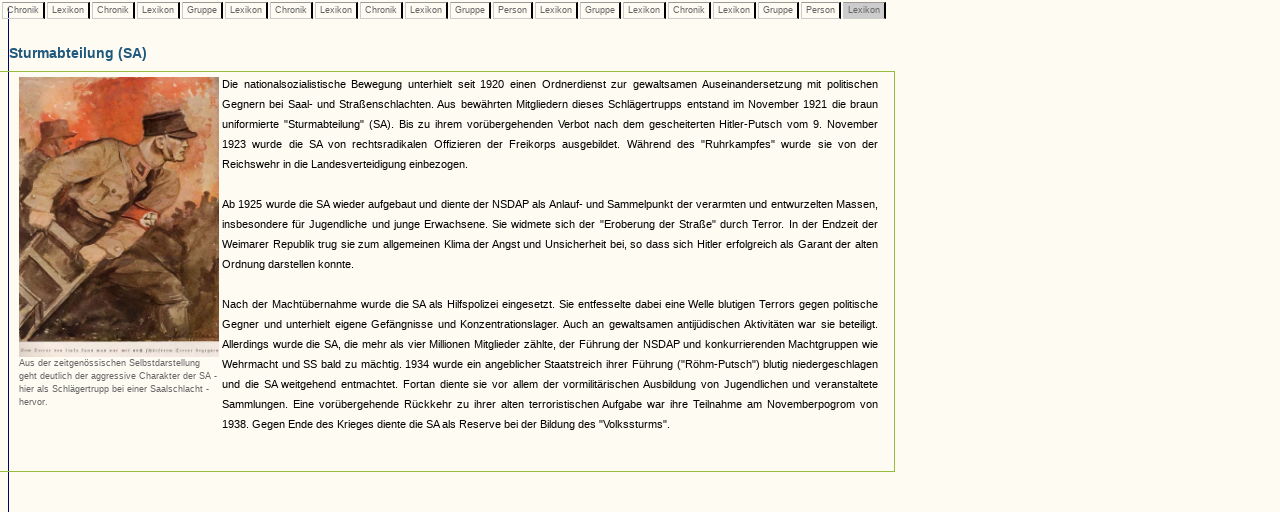

--- FILE ---
content_type: text/html
request_url: https://www.museenkoeln.de/ausstellungen/nsd_0404_edelweiss/db_inhalt.asp?C=208&L=129&C=259&L=129&G=6&L=8&C=343&L=38&C=263&L=129&G=54&P=93&L=129&G=41&L=129&C=265&L=129&G=34&P=47&L=22
body_size: 7869
content:


		

<html>
<head>
<title>Unbenanntes Dokument</title>
<meta http-equiv="Content-Type" content="text/html; charset=iso-8859-1">
<link href="_db.css" rel="stylesheet" type="text/css">
    
<script language="JavaScript" type="text/JavaScript">
<!--
function MM_reloadPage(init) {  //reloads the window if Nav4 resized
  if (init==true) with (navigator) {if ((appName=="Netscape")&&(parseInt(appVersion)==4)) {
    document.MM_pgW=innerWidth; document.MM_pgH=innerHeight; onresize=MM_reloadPage; }}
  else if (innerWidth!=document.MM_pgW || innerHeight!=document.MM_pgH) location.reload();
}
MM_reloadPage(true);
//-->




 


</script>
</head>

<body>

 






		<div id="LayerZurueck" style="position:absolute; left:0px; top:0px; z-index:1; width: 100%;">
			<table>
				<tr>					
					
							<td class="Pfad_inaktiv"><a href="db_inhalt.asp?C=208" class="textklein">&nbsp;Chronik&nbsp;</a></td>						
						
							<td class="Pfad_inaktiv"><a href="db_inhalt.asp?C=208&L=129" class="textklein">&nbsp;Lexikon&nbsp;</a></td>						
						
							<td class="Pfad_inaktiv"><a href="db_inhalt.asp?C=208&L=129&C=259" class="textklein">&nbsp;Chronik&nbsp;</a></td>						
						
							<td class="Pfad_inaktiv"><a href="db_inhalt.asp?C=208&L=129&C=259&L=129" class="textklein">&nbsp;Lexikon&nbsp;</a></td>						
						
							<td class="Pfad_inaktiv"><a href="db_inhalt.asp?C=208&L=129&C=259&L=129&G=6" class="textklein">&nbsp;Gruppe&nbsp;</a></td>						
						
							<td class="Pfad_inaktiv"><a href="db_inhalt.asp?C=208&L=129&C=259&L=129&G=6&L=8" class="textklein">&nbsp;Lexikon&nbsp;</a></td>						
						
							<td class="Pfad_inaktiv"><a href="db_inhalt.asp?C=208&L=129&C=259&L=129&G=6&L=8&C=343" class="textklein">&nbsp;Chronik&nbsp;</a></td>						
						
							<td class="Pfad_inaktiv"><a href="db_inhalt.asp?C=208&L=129&C=259&L=129&G=6&L=8&C=343&L=38" class="textklein">&nbsp;Lexikon&nbsp;</a></td>						
						
							<td class="Pfad_inaktiv"><a href="db_inhalt.asp?C=208&L=129&C=259&L=129&G=6&L=8&C=343&L=38&C=263" class="textklein">&nbsp;Chronik&nbsp;</a></td>						
						
							<td class="Pfad_inaktiv"><a href="db_inhalt.asp?C=208&L=129&C=259&L=129&G=6&L=8&C=343&L=38&C=263&L=129" class="textklein">&nbsp;Lexikon&nbsp;</a></td>						
						
							<td class="Pfad_inaktiv"><a href="db_inhalt.asp?C=208&L=129&C=259&L=129&G=6&L=8&C=343&L=38&C=263&L=129&G=54" class="textklein">&nbsp;Gruppe&nbsp;</a></td>						
						
							<td class="Pfad_inaktiv"><a href="db_inhalt.asp?C=208&L=129&C=259&L=129&G=6&L=8&C=343&L=38&C=263&L=129&G=54&P=93" class="textklein">&nbsp;Person&nbsp;</a></td>						
						
							<td class="Pfad_inaktiv"><a href="db_inhalt.asp?C=208&L=129&C=259&L=129&G=6&L=8&C=343&L=38&C=263&L=129&G=54&P=93&L=129" class="textklein">&nbsp;Lexikon&nbsp;</a></td>						
						
							<td class="Pfad_inaktiv"><a href="db_inhalt.asp?C=208&L=129&C=259&L=129&G=6&L=8&C=343&L=38&C=263&L=129&G=54&P=93&L=129&G=41" class="textklein">&nbsp;Gruppe&nbsp;</a></td>						
						
							<td class="Pfad_inaktiv"><a href="db_inhalt.asp?C=208&L=129&C=259&L=129&G=6&L=8&C=343&L=38&C=263&L=129&G=54&P=93&L=129&G=41&L=129" class="textklein">&nbsp;Lexikon&nbsp;</a></td>						
						
							<td class="Pfad_inaktiv"><a href="db_inhalt.asp?C=208&L=129&C=259&L=129&G=6&L=8&C=343&L=38&C=263&L=129&G=54&P=93&L=129&G=41&L=129&C=265" class="textklein">&nbsp;Chronik&nbsp;</a></td>						
						
							<td class="Pfad_inaktiv"><a href="db_inhalt.asp?C=208&L=129&C=259&L=129&G=6&L=8&C=343&L=38&C=263&L=129&G=54&P=93&L=129&G=41&L=129&C=265&L=129" class="textklein">&nbsp;Lexikon&nbsp;</a></td>						
						
							<td class="Pfad_inaktiv"><a href="db_inhalt.asp?C=208&L=129&C=259&L=129&G=6&L=8&C=343&L=38&C=263&L=129&G=54&P=93&L=129&G=41&L=129&C=265&L=129&G=34" class="textklein">&nbsp;Gruppe&nbsp;</a></td>						
						
							<td class="Pfad_inaktiv"><a href="db_inhalt.asp?C=208&L=129&C=259&L=129&G=6&L=8&C=343&L=38&C=263&L=129&G=54&P=93&L=129&G=41&L=129&C=265&L=129&G=34&P=47" class="textklein">&nbsp;Person&nbsp;</a></td>						
						
							<td class="Pfad_aktiv"><span class="textklein">&nbsp;Lexikon&nbsp;</span></td>						
						
					
				</tr>
			</table>
		</div> 



		
			<div id="LayerInhalt" style="position:absolute; left:-1px; top:35px; z-index:1; width: 100%;"> 

				<table class="HeadDetail" cellpadding="0" cellspacing="0" width="70%"><tr><td>
					
						<strong>Sturmabteilung (SA)</strong>
					
				</td></tr></table>
			
			  <table width="70%" align="left" class="RahmenHeadDetail" border="0" cellpadding="0" cellspacing="0"><tr><td>
							<table cellspacing="0" cellpadding="2" border="0">			
								<tr>
									<td><img src="images/homepage/leer.gif" width="10" height="1"></td>			
									<td class="text" valign="top">
											<table align="left">
													<tr>
														<td class="textklein" width="200">
																		<a href="db_abb.asp?i=20"><img src="images/lexikon/lex0094.JPG" width="200" border="0"></a><br>Aus der zeitgenössischen Selbstdarstellung geht deutlich der aggressive Charakter der SA - hier als Schlägertrupp bei einer Saalschlacht - hervor.<br><br>
																	</td>
													</tr>													
												</table>
											
										
										<p class="text" align="justify">											
											
										</p>
										
										<p class="text" align="justify">
											Die nationalsozialistische Bewegung unterhielt seit 1920 einen Ordnerdienst zur gewaltsamen Auseinandersetzung mit politischen Gegnern bei Saal- und Straßenschlachten. Aus bewährten Mitgliedern dieses Schlägertrupps entstand im November 1921 die braun uniformierte "Sturmabteilung" (SA). Bis zu ihrem vorübergehenden Verbot nach dem gescheiterten Hitler-Putsch vom 9. November 1923 wurde die SA von rechtsradikalen Offizieren der Freikorps ausgebildet. Während des "Ruhrkampfes" wurde sie von der Reichswehr in die Landesverteidigung einbezogen.<br><br>Ab 1925 wurde die SA wieder aufgebaut und diente der NSDAP als Anlauf- und Sammelpunkt der verarmten und entwurzelten Massen, insbesondere für Jugendliche und junge Erwachsene. Sie widmete sich der "Eroberung der Straße" durch Terror. In der Endzeit der Weimarer Republik trug sie zum allgemeinen Klima der Angst und Unsicherheit bei, so dass sich Hitler erfolgreich als Garant der alten Ordnung darstellen konnte.<br><br>Nach der Machtübernahme wurde die SA als Hilfspolizei eingesetzt. Sie entfesselte dabei eine Welle blutigen Terrors gegen politische Gegner und unterhielt eigene Gefängnisse und Konzentrationslager. Auch an gewaltsamen antijüdischen Aktivitäten war sie beteiligt. Allerdings wurde die SA, die mehr als vier Millionen Mitglieder zählte, der Führung der NSDAP und konkurrierenden Machtgruppen wie Wehrmacht und SS bald zu mächtig. 1934 wurde ein angeblicher Staatstreich ihrer Führung ("Röhm-Putsch") blutig niedergeschlagen und die SA weitgehend entmachtet. Fortan diente sie vor allem der vormilitärischen Ausbildung von Jugendlichen und veranstaltete Sammlungen. Eine vorübergehende Rückkehr zu ihrer alten terroristischen Aufgabe war ihre Teilnahme am Novemberpogrom von 1938. Gegen Ende des Krieges diente die SA als Reserve bei der Bildung des "Volkssturms".											
										</p>
										
									</td>									
									<td><img src="images/homepage/leer.gif" width="10" height="1"></td>			
								</tr>
								<tr>
									<td></td>
									<td class="textklein"><br>
									
									</td>
								</tr>
								</table><br>
								
						</td></tr></table>
						
						
						<table width="30%">
			<tr>
				<td width="5%">&nbsp;</td>
				
				<td valign="top" width="95%">
						&nbsp;
									
				</td>
			</tr>		

		</table>
			</div>
		


 <img src="https://matomo.artcontent.de/matomo.php?idsite=12&amp;rec=1" style="border:0" alt="" />

</body>
</html>
